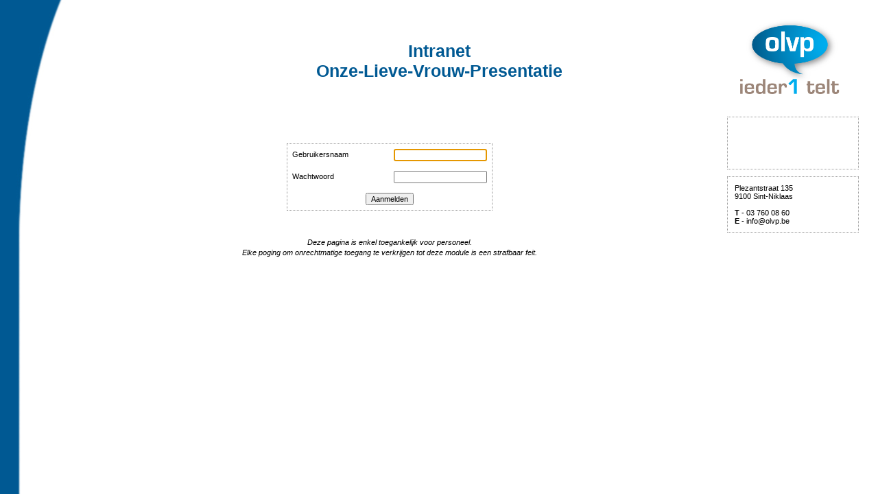

--- FILE ---
content_type: text/html; charset=UTF-8
request_url: http://intranet.olvp.be/
body_size: 1168
content:
<!DOCTYPE html PUBLIC "-//W3C//DTD XHTML 1.0 Transitional//EN" "http://www.w3.org/TR/xhtml1/DTD/xhtml1-transitional.dtd">
<html xmlns="http://www.w3.org/1999/xhtml">
<head>
<meta http-equiv="Content-Type" content="text/html; charset=iso-8859-1" />
<title>Intranet Onze-Lieve-Vrouw-Presentatie Sint-Niklaas</title>
<link rel="shortcut icon" href="img/favicon.ico" mce_href="img/favicon.ico" type="image/x-icon" />
<link href="style/basic.css" rel="stylesheet" type="text/css" />
<script language="Javascript">
<!--
function toggleDiv(id,flagit) {
if (flagit=="1"){
if (document.layers) document.layers[''+id+''].visibility = "show"
else if (document.all) document.all[''+id+''].style.visibility = "visible"
else if (document.getElementById) document.getElementById(''+id+'').style.visibility = "visible"
}
else
if (flagit=="0"){
if (document.layers) document.layers[''+id+''].visibility = "hide"
else if (document.all) document.all[''+id+''].style.visibility = "hidden"
else if (document.getElementById) document.getElementById(''+id+'').style.visibility = "hidden"
}
}
//-->
</script>
</head>

<body>
<div id="boog">
<img src="img/boog.jpg" />
</div>

<div id="header">
	<div id="foto"><img src="img/topleft.png" height="150"></div>
	<div id="title" align="center"><span class="titel1">Intranet</span><br />
	<span class="titel2">Onze-Lieve-Vrouw-Presentatie</span></div>
<div id="menu" align="center"></div>

<div id="main">
	<div id="page">
	<p>&nbsp;</p>
<form name="login" action="/?pgid=9&action=login" method="post">
<table width="300" cellspacing="0" cellpadding="7" class="login" align="center">
  <tr>
    <td width="200" class="small">Gebruikersnaam</td>
    <td><input type="text" name="username" size="20" maxlength="20" class="small"></td>
  </tr>
  <tr>
    <td class="small">Wachtwoord</td>
    <td><input type="password" name="password" size="20" maxlength="20" class="small"></td>
  </tr>
  <tr>
    <td colspan="2" align="center"><input type="submit" name="submit" value="Aanmelden" class="small"></td>
  </tr>
</table>
</form>
<script type="text/javascript" language="JavaScript">
document.forms['login'].elements['username'].focus();
</script>
<p>&nbsp;</p>
<p class="small" align="center"><em>Deze pagina is enkel toegankelijk voor personeel.<br />
Elke poging om onrechtmatige toegang te verkrijgen tot deze module is een strafbaar feit.</em></p>
    </div>
  <div id="kolomrechts">

    <div id="quicklinks" align="center">

    </div>
    
		<div id="adres">
			Plezantstraat 135<br />
		    9100 Sint-Niklaas<br /><br />
    		<strong>T</strong> - 03 760 08 60<br />
			<strong>E</strong> - <a href="mailto:info@olvp.be" class="link1">info@olvp.be</a>		</div>
  </div>
</div>
</body>
</html>


--- FILE ---
content_type: text/css
request_url: http://intranet.olvp.be/style/basic.css
body_size: 803
content:
body, html {
	margin-top: 0px;
	margin-bottom: 0px;
	margin-left: 0px;
	margin-right: 0px;
}
body {
	background-image: url(../img/bg-div.jpg);
	background-repeat: repeat-y;
	font-family: Verdana, Arial, Helvetica, sans-serif;
	font-size: 11px;
}

#header {
	width: 100%;
	position: absolute;
	top: 0px;
	left: 0px;
}
#foto {
	position: absolute;
	right: 0px;
	width: 220px;
}
#title {
	position: absolute;
	left: 0px;
	right: 0px;
	top: 60px;
}
#menu {
	width: 100%;
	position: absolute;
	top: 150px;
	left: 0px;
	height: 25px;

	color: #FFFFFF;

	/*c24007 f7d251 58582c ff8040*/
}
#menucontent {
	position: absolute;
	width: 760px;
	height: 22px;
	top: 50%;
	left: 50%;
	margin-left: -380px;
	margin-top: -7px;
}
#main {
	width: 100%;
	position: absolute;
	top: 170px;
	left: 0px;
	bottom: 0px;	
}
#page {
	position: relative;
	top: 0px;
	left: 0px;
	margin-right: 240px;
	margin-left: 95px;
	font-size: 12px;
	line-height: 15px;
}
#kolomrechts {
	position: absolute;
	top: 0px;
	right: 30px;
	width: 190px;
}
#quicklinks {
	position: relative;
	top: 0px;
	background-color: #FFF;
	border: 1px dotted #999999;
	padding: 10px;
	height: 55px;
	width: 170px;
}
#q1, #q2, #q3, #q4 {
	position: absolute;
	width: 170px;
	top: 45px;
	left: 50%;
	margin-left: -85px;
	background-color: #FFF;
	visibility: hidden;
}
#adres {
	position: relative;
	top: 10px;
	background-color: #FFF;
	border: 1px dotted #999999;
	padding: 10px;
	width: 170px;
}
#submenu {
	position: relative;
	top: 10px;
	background-color: #FFF;
	border: 1px dotted #999999;
	padding: 10px;
	width: 170px;
}
.login {
	border: 1px dotted #999999;
	width: 300px;
}
.small {
	font-family: Verdana, Arial, Helvetica, sans-serif;
	font-size: 11px;
}
.link1 {
	color: #000;
	text-decoration: none;
}
.link1:hover {
	color: #005993;
	text-decoration: none;
}
.link2 {
	color: #005993;
	text-decoration: none;
}
.link2:hover {
	color: #005993;
	text-decoration: underline;
}
.nieuws {
	font-size: 10px;
}
.titel1 {
	font-size: 25px;
	font-weight: bold;
	color: #005993;
}
.titel2 {
	font-size: 25px;
	font-weight: bold;
	color: #005993;
}
.menutitel {
	font-variant: small-caps;
	font-weight: bold;
	letter-spacing: 2px;
}
.subsub {
	margin-left: 12px;
	line-height: 15px;
}
.sub {
	font-style: italic;
}
u {
	text-decoration: none;
	border-bottom: 1px dotted #000;
}
tr.resh {
	background-color: #DDD;
	font-size: 11px;
}
tr.res {
	background-color: #EEE;
	font-size: 11px;
}
tr.res:hover {
	background-color: #DDD;
	font-size: 11px;
}
tr.kal {
	background-color: #E4E4E4;
	font-size: 11px;
}
tr.kalh {
	background-color: #CCCCFF;
	font-size: 11px;
	color: 
}
.dotlijn {
	padding-bottom: 4px;
        padding-top: 4px;
	border-bottom: 1px dotted #000;
        border: 1px dotted #999999;
padding-left: 4px;
    padding-right: 4px;
	}